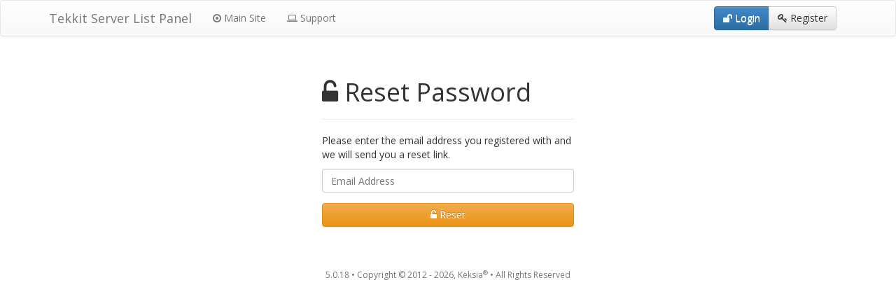

--- FILE ---
content_type: text/html; charset=UTF-8
request_url: https://tekkitserverlist.com/reset
body_size: 2595
content:
<!DOCTYPE html><html
lang="en" xmlns:og="http://ogp.me/ns#" xmlns:fb="http://www.facebook.com/2008/fbml"><head><meta
charset='utf-8'><meta
http-equiv="X-UA-Compatible" content="IE=edge"><meta
name="viewport" content="width=device-width, initial-scale=1"><title>Password Reset &bull; Tekkit Server List</title><link
href="https://s3.amazonaws.com/keksia/pepper/red/favicon.png" rel="icon" type="image/png" /><meta
name="description" content="Lost or forgotten your password? It can be easily reset with just your email address" /><meta
property="og:type" content="website" /><meta
property="og:site_name" content="Tekkit Server List" /><meta
property="og:url" content="https://tekkitserverlist.com" /><meta
property="og:title" content="Tekkit Server List - Tekkit Server List" /><meta
property="og:description" content="An advanced server list to find the best Tekkit servers!" /><meta
property="og:image" content="https://s3.amazonaws.com/keksia/pepper/red/icon.png" />
<!--[if lte IE 8]><link
href="bundles/pepperweb/css/ie8low.css'" rel="stylesheet" media="all" />
<![endif]-->
<!--[if lt IE 9]> <script src="https://oss.maxcdn.com/libs/html5shiv/3.7.0/html5shiv.js"></script> <script src="https://oss.maxcdn.com/libs/respond.js/1.4.2/respond.min.js"></script> <![endif]--><link
href="https://netdna.bootstrapcdn.com/bootstrap/3.2.0/css/bootstrap.min.css" rel="stylesheet" type="text/css"><link
href="https://netdna.bootstrapcdn.com/bootstrap/3.2.0/css/bootstrap-theme.min.css" rel="stylesheet" type="text/css"><link
href="https://netdna.bootstrapcdn.com/font-awesome/4.6.3/css/font-awesome.css" rel="stylesheet" type="text/css"><link
href="/css/panel.css?5.0.18" rel="stylesheet" type="text/css" media="all" /><link
href="/bundles/pepperaccount/lib/bootstrap-datetimepicker/css/bootstrap-datetimepicker.min.css" rel="stylesheet" type="text/css"><link
href="https://fonts.googleapis.com/css?family=Open+Sans:300,400,600" rel="stylesheet" type="text/css"> <script>(function(i,s,o,g,r,a,m){i['GoogleAnalyticsObject']=r;i[r]=i[r]||function(){
        (i[r].q=i[r].q||[]).push(arguments)},i[r].l=1*new Date();a=s.createElement(o),
        m=s.getElementsByTagName(o)[0];a.async=1;a.src=g;m.parentNode.insertBefore(a,m)
        })(window,document,'script','//www.google-analytics.com/analytics.js','ga');

        ga('create', 'UA-32244241-1', 'tekkitserverlist.com');
        ga('send', 'pageview');</script> </head><body>
<nav
id="main-menu" class="navbar navbar-default" role="navigation"><div
class="container"><div
class="navbar-header">
<button
type="button" class="navbar-toggle" data-toggle="collapse" data-target="#main-navbar">
<span
class="icon-bar"></span>
<span
class="icon-bar"></span>
<span
class="icon-bar"></span>
</button>
<a
class="navbar-brand" href="/">Tekkit Server List Panel</a></div><div
class="collapse navbar-collapse" id="main-navbar"><ul
class="nav navbar-nav"><li>
<a
href="/">
<i
class="fa fa-dot-circle-o"></i>
Main Site
</a></li><li>
<a
href="/support/tickets">
<i
class="fa fa-laptop"></i>
Support
</a></li></ul><div
class="navbar-right"><div
class="btn-group">
<a
href="/login" class="btn btn-default btn-primary navbar-btn" role="button"><i
class="fa fa-unlock"></i> Login</a>
<a
href="/register" class="btn btn-default navbar-btn" role="button"><i
class="fa fa-key"></i> Register</a></div></div></div></div>
</nav><div
class="container"><div
id="flash"></div></div><div
id="content"><div
class="container"><div
class="row"><div
class="col-md-4 col-md-offset-4"><div
class="page-header"><h1>
<i
class="fa fa-unlock-alt"></i>
Reset Password</h1></div><p>
Please enter the email address you registered with and we will send you a reset link.</p><form
action="/reset/request" method="post" novalidate="true" role="form"><div
class="form-group">
<label
for="email" class="sr-only">
Email Address
</label>
<input
type="email" class="form-control" id="email" name="username" required="required"
placeholder="Email Address" /></div>
<button
type="submit" name="_submit" class="btn btn-block btn-warning">
<i
class="fa fa-unlock-alt"></i>
Reset
</button></form></div></div></div></div>
<footer><div
class="container"><div
id="copyright"><p
class="text-center text-muted"><span>5.0.18</span> &bull; Copyright &copy; 2012 - 2026, Keksia<sup>&reg;</sup> &bull; All Rights Reserved</p></div></div>
</footer> <script src="https://code.jquery.com/jquery-1.11.0.min.js"></script> <script type="text/javascript">window.___gcfg = {lang: 'en-GB'};

  (function() {
    var po = document.createElement('script'); po.type = 'text/javascript'; po.async = true;
    po.src = 'https://apis.google.com/js/plusone.js';
    var s = document.getElementsByTagName('script')[0]; s.parentNode.insertBefore(po, s);
  })();</script><script>!function(d,s,id){var js,fjs=d.getElementsByTagName(s)[0],p=/^http:/.test(d.location)?'http':'https';if(!d.getElementById(id)){js=d.createElement(s);js.id=id;js.src=p+'://platform.twitter.com/widgets.js';fjs.parentNode.insertBefore(js,fjs);}}(document, 'script', 'twitter-wjs');
    document.getElementById('twitter-wjs').addEventListener('load', function() {
        twttr.ready(function(twttr) {
            if (window.twitterInit != undefined) {
                window.twitterInit(twttr);
            }
        });
    }, false);</script> <div
id="fb-root"></div> <script>window.fbAsyncInit = function() {
            FB.init({
                                    appId: '1631513357123502',
                                xfbml:   true,
                version: 'v2.6'
            });
            
            if (window.facebookInit != undefined) {
                window.facebookInit();
            }
        };
        (function(d, s, id) {
      var js, fjs = d.getElementsByTagName(s)[0];
      if (d.getElementById(id)) return;
      js = d.createElement(s); js.id = id;
      js.src = "//connect.facebook.net/en_GB/sdk.js#xfbml=1&version=v2.6&appId=1631513357123502";
      fjs.parentNode.insertBefore(js, fjs);
    }(document, 'script', 'facebook-jssdk'));</script> <script src="https://code.jquery.com/ui/1.11.4/jquery-ui.js"></script> <script src="https://cdnjs.cloudflare.com/ajax/libs/moment.js/2.10.6/moment.min.js"></script> <script src="https://netdna.bootstrapcdn.com/bootstrap/3.2.0/js/bootstrap.min.js"></script> <script type="text/javascript" src="/js/panel.js?5.0.18"></script> <script src="/bundles/pepperaccount/lib/clipboardjs/clipboard.js?5.0.18"></script> </body></html>